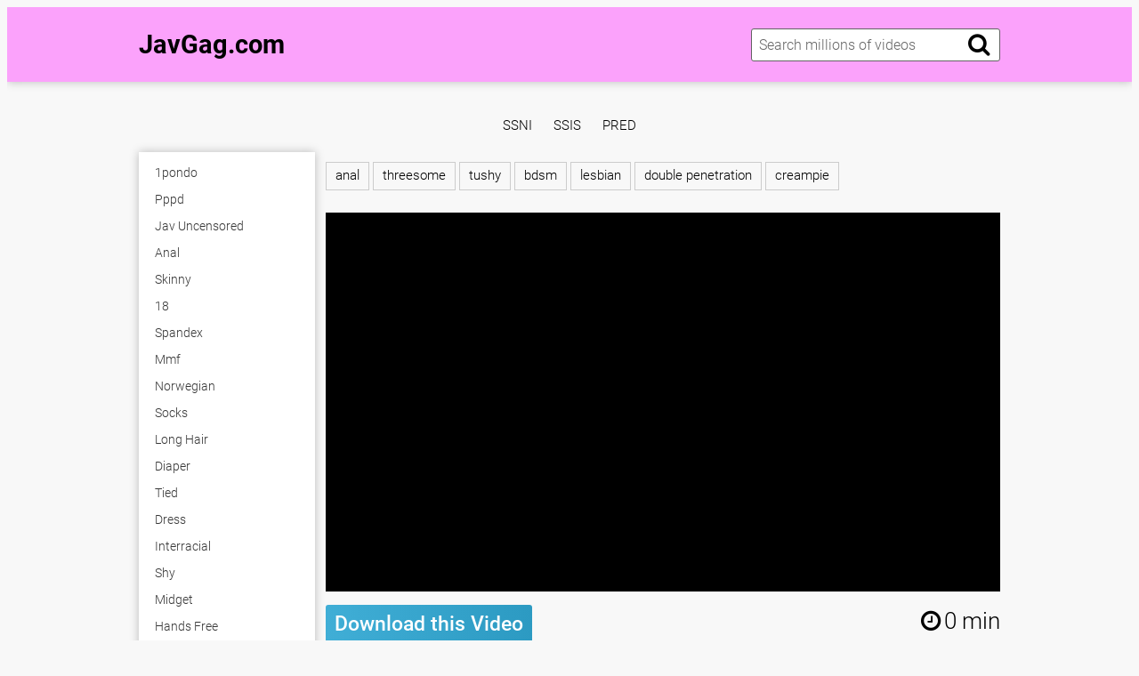

--- FILE ---
content_type: text/html; charset=UTF-8
request_url: https://javgag.com/videos/kawd-756-high-school-girls-not-on-the-menu-let-039s-have-fun-with-men-today-too-yura-sakura-idddL/
body_size: 15860
content:
<!DOCTYPE html>
<html xml:lang="en" lang="en">
<head>
<meta http-equiv="Content-Type" content="text/html; charset=utf-8">
<meta id="myViewport" name="viewport" content="width=device-width, initial-scale=1, user-scalable=no">
<link rel="shortcut icon" href="https://i.imgur.com/IE5c3Nu.png">
<meta property="og:site_name" content="JavGag.com" />
<meta name="twitter:domain" content="JavGag.com" />

<meta property="og:description" content=" watch video porn full hd" />
<meta name="description" content=" watch video porn full hd" />
<meta property="og:title" content="">
<meta property="og:url" content="https://javgag.com/videos/kawd-756-high-school-girls-not-on-the-menu-let-039s-have-fun-with-men-today-too-yura-sakura-idddL/" />
<meta property="og:video" content="https://javgag.com/videos/kawd-756-high-school-girls-not-on-the-menu-let-039s-have-fun-with-men-today-too-yura-sakura-idddL/.mp4" />
<meta property="og:video:secure_url" content="https://javgag.com/videos/kawd-756-high-school-girls-not-on-the-menu-let-039s-have-fun-with-men-today-too-yura-sakura-idddL/.mp4" />
<meta property="og:type" content="video.movie">
<meta property="og:video:type" content="text/html"/>
<meta property="og:video:width" content="1280">
<meta property="og:video:height" content="720">
<style>
header {
    background: rgba(255, 0, 255, 0.35) !important;
}
</style>
<title></title>
<script type="text/javascript" src="https://javgag.com/cdn/jquery-1.10.2.js"></script>
<script type="text/javascript" src="https://javgag.com/cdn/jquery-migrate-1.2.1.min.js"></script>
<link href="https://javgag.com/temp/34-b/styles.css" rel="stylesheet">
<link href="https://javgag.com/temp/34-b/videocss.css" rel="stylesheet">
<link href="https://javgag.com/temp/34-b/ads.css?ver=24" rel="stylesheet">
<link href="https://cdnjs.cloudflare.com/ajax/libs/font-awesome/4.7.0/css/font-awesome.css" rel="stylesheet" type="text/css" />
</head>
<body>
<div class="page-preloader">
	<div class="cssload-container">
		<div class="cssload-whirlpool"></div>
	</div>
</div>
<div class="page-wrapper">
	<header>
	<div class="container">
		<div class="header__wrapper">
			<div class="header__user-line">
				<div class="header__tc-menu-open">
					<button class="__clear-btn">
					<i class="fa fa-bars fonticon" aria-hidden="true"></i>
					</button>
				</div>
				
				<div class="header__logo"><a href="/">JavGag.com</a></div>
				<div class="header__nav">
                
                <nav>
					<ul class="list">
	
    									<li><a href="/tag/1pondo"><span>1pondo</span></a></li>
																		<li><a href="/tag/pppd"><span>pppd</span></a></li>
																		<li><a href="/tag/jav-uncensored"><span>jav uncensored</span></a></li>
																		<li><a href="/tag/anal"><span>anal</span></a></li>
																		<li><a href="/tag/contest"><span>contest</span></a></li>
																		<li><a href="/tag/hospital"><span>hospital</span></a></li>
																		<li><a href="/tag/dress"><span>dress</span></a></li>
																		<li><a href="/tag/group"><span>group</span></a></li>
																		<li><a href="/tag/fetish"><span>fetish</span></a></li>
																		<li><a href="/tag/milk"><span>milk</span></a></li>
																		<li><a href="/tag/maid"><span>maid</span></a></li>
																		<li><a href="/tag/desi"><span>desi</span></a></li>
																		<li><a href="/tag/missionary"><span>missionary</span></a></li>
																		<li><a href="/tag/monster"><span>monster</span></a></li>
																		<li><a href="/tag/leather"><span>leather</span></a></li>
																		<li><a href="/tag/anal"><span>anal</span></a></li>
																		<li><a href="/tag/swiss"><span>swiss</span></a></li>
																		<li><a href="/tag/cheerleader"><span>cheerleader</span></a></li>
																		<li><a href="/tag/jeans"><span>jeans</span></a></li>
																		<li><a href="/tag/dogging"><span>dogging</span></a></li>
																		<li><a href="/tag/gyno"><span>gyno</span></a></li>
																		<li><a href="/tag/thong"><span>thong</span></a></li>
																		<li><a href="/tag/malaysian"><span>malaysian</span></a></li>
																		<li><a href="/tag/18"><span>18</span></a></li>
														</ul>
					</nav>
					<div class="header__tc-close">
						<button class="__clear-btn">
							<i class="fa fa-window-close-o fonticon" aria-hidden="true"></i>
						</button>
					</div>
				</div>
			</div>
						
			<div class="header__action-line">
				<div class="header__search">
					<div class="header__search-tc-toggle">
						<button class="__clear-btn">
							<i class="fa fa-window-close-o fonticon" aria-hidden="true"></i>
						</button>
					</div>
					
					<div class="form-group">
						<div class="input-group input-group_srch">
							<input type="text" placeholder="Search millions of videos" id="search-query" required />
						</div>
						<div class="button-group">
							<button id="search-submit" type="button" class="__clear-btn">
								<i class="fa fa-search fonticon"></i>
							</button>
						</div>
						
					</div>
					
				</div>
				<div class="header__tc-search-toggle">
					<button class="__clear-btn">
						<i class="fa fa-search fonticon"></i>
					</button>
				</div>
				
			</div>
		</div>
	</div>
    
	</header>
	
		<div class="section-main">
		<div class="container">
         <div class="headkey">
 <a href="/tag/ssni">
ssni</a>
<a href="/tag/ssis">
ssis</a>
<a href="/tag/pred">
pred</a>
 </div>
			<div class="main__wrapper">
				<div class="main__aside">
					<div class="main__filters">
						
						<div class="main__filters-items">
							<div class="main__filters-item">
								
								<div class="main__filters-item-list">
									<ul class="list">
                                    									<li><a href="/tag/1pondo"><span>1pondo</span></a></li>
																		<li><a href="/tag/pppd"><span>pppd</span></a></li>
																		<li><a href="/tag/jav-uncensored"><span>jav uncensored</span></a></li>
																		<li><a href="/tag/anal"><span>anal</span></a></li>
																		<li><a href="/tag/skinny"><span>skinny</span></a></li>
																		<li><a href="/tag/18"><span>18</span></a></li>
																		<li><a href="/tag/spandex"><span>spandex</span></a></li>
																		<li><a href="/tag/mmf"><span>mmf</span></a></li>
																		<li><a href="/tag/norwegian"><span>norwegian</span></a></li>
																		<li><a href="/tag/socks"><span>socks</span></a></li>
																		<li><a href="/tag/long-hair"><span>long hair</span></a></li>
																		<li><a href="/tag/diaper"><span>diaper</span></a></li>
																		<li><a href="/tag/tied"><span>tied</span></a></li>
																		<li><a href="/tag/dress"><span>dress</span></a></li>
																		<li><a href="/tag/interracial"><span>interracial</span></a></li>
																		<li><a href="/tag/shy"><span>shy</span></a></li>
																		<li><a href="/tag/midget"><span>midget</span></a></li>
																		<li><a href="/tag/hands-free"><span>hands free</span></a></li>
																		<li><a href="/tag/lipstick"><span>lipstick</span></a></li>
																		<li><a href="/tag/shoes"><span>shoes</span></a></li>
																		<li><a href="/tag/story"><span>story</span></a></li>
																		<li><a href="/tag/screaming"><span>screaming</span></a></li>
																		<li><a href="/tag/mask"><span>mask</span></a></li>
																		<li><a href="/tag/glasses"><span>glasses</span></a></li>
																		<li><a href="/tag/handjob"><span>handjob</span></a></li>
																		<li><a href="/tag/nipples"><span>nipples</span></a></li>
																		<li><a href="/tag/hairy"><span>hairy</span></a></li>
																		<li><a href="/tag/deepthroat"><span>deepthroat</span></a></li>
																		<li><a href="/tag/grandpa"><span>grandpa</span></a></li>
																		<li><a href="/tag/delivery"><span>delivery</span></a></li>
																		<li><a href="/tag/old-and-young"><span>old and young</span></a></li>
																		<li><a href="/tag/milf"><span>milf</span></a></li>
																		<li><a href="/tag/quickie"><span>quickie</span></a></li>
																		<li><a href="/tag/food"><span>food</span></a></li>
																		<li><a href="/tag/drunk"><span>drunk</span></a></li>
																		<li><a href="/tag/perfect-body"><span>perfect body</span></a></li>
																		<li><a href="/tag/shemale-fucks-guy"><span>shemale fucks guy</span></a></li>
																		<li><a href="/tag/mature-anal"><span>mature anal</span></a></li>
																		<li><a href="/tag/feet"><span>feet</span></a></li>
																		<li><a href="/tag/riding"><span>riding</span></a></li>
																		<li><a href="/tag/surprise"><span>surprise</span></a></li>
																		<li><a href="/tag/pegging"><span>pegging</span></a></li>
																		<li><a href="/tag/downblouse"><span>downblouse</span></a></li>
																		<li><a href="/tag/fat"><span>fat</span></a></li>
																		<li><a href="/tag/groped"><span>groped</span></a></li>
																		<li><a href="/tag/sybian"><span>sybian</span></a></li>
																		<li><a href="/tag/spit"><span>spit</span></a></li>
																		<li><a href="/tag/parody"><span>parody</span></a></li>
																		<li><a href="/tag/joi"><span>joi</span></a></li>
																		<li><a href="/tag/anal"><span>anal</span></a></li>
																		<li><a href="/tag/muscle"><span>muscle</span></a></li>
																		<li><a href="/tag/cum-on-pussy"><span>cum on pussy</span></a></li>
																		<li><a href="/tag/swimsuit"><span>swimsuit</span></a></li>
																		<li><a href="/tag/farm"><span>farm</span></a></li>
																		</ul>
								</div>
							</div>
						</div>
					</div>
					<br><br>
				</div>
				
				<div class="main__content">
         <div style=" text-align:center">
<div class="happy-footer-mobile"><script async type="application/javascript" src="https://a.magsrv.com/ad-provider.js"></script> 
 <ins class="eas6a97888e10" data-zoneid="3463327"></ins> 
 <script>(AdProvider = window.AdProvider || []).push({"serve": {}});</script></div></div>

			<div class="happy-leadboard">
			<script async type="application/javascript" src="https://a.magsrv.com/ad-provider.js"></script> 
 <ins class="eas6a97888e2" data-zoneid="4148010"></ins> 
 <script>(AdProvider = window.AdProvider || []).push({"serve": {}});</script>            </div>		
	    

					<div class="main__user-line">
						<div class="main__title section-title">
							<h1></h1>       
						</div>
												
					</div>
                     		<div class="main__content">
<div>
<ul style="padding:0" class="taglistmv">
													<a href="/tag/anal" title="anal">anal</a>
                                                    													<a href="/tag/threesome" title="threesome">threesome</a>
                                                    													<a href="/tag/tushy" title="tushy">tushy</a>
                                                    													<a href="/tag/bdsm" title="bdsm">bdsm</a>
                                                    													<a href="/tag/lesbian" title="lesbian">lesbian</a>
                                                    													<a href="/tag/double-penetration" title="double penetration">double penetration</a>
                                                    													<a href="/tag/creampie" title="creampie">creampie</a>
                                                     
</ul>
</div>
<br/>
<div class="vid-box">
  <div class="vid-box-inner">
    <div class="player-wrapper-box">
      <div class="player-box">
        <div class="player-wrap" style="width: 100%; height: 0;">
					<div class="video" id="video">
                                                <div id="loadmovies"></div>
                                                                                
    </div>
 </div>
</div>
      
<script type="text/javascript">
$(document).ready(function(){
	$('#loadmovies').html('<div class="loading"><div class="cssload-container"><div class="cssload-whirlpool"></div></div><span>Loading...</span></div>');
    $.post("https://javgag.com/hash-javgag",  {"mix":"moviesiframe2",num:'[base64]'}, function(result){
	$('#loadmovies').html(result);
});			 
});
</script>

<script>
$("#refreshrandom").live("click",function(){
	var bla = $('#pagenext').val();
	$.post("https://javgag.com/hash-javgag",  {"mix":"video-next","value":"threesome","page":bla}, function(result){
	var pna = parseInt(bla)+1;
	$('#pagenext').val(pna);
	if(result=="none") { $('#refreshrandom').remove(); }
	$('.main__ct-items').append(result);
});			 
});
</script>

      <div class="player-meta-box">
      <div style="float:right"><i class="fa fa-clock-o fonticon"></i> <span class="fonticon">0 min </span></div>
        <ul style="padding:0">
 
<script type="text/javascript">
$(document).ready(function(){
	$("#downcreate").one('click',function(){
		var timeleftlink = 11;
var lintimer = setInterval(function(){
  if(timeleftlink <= 0){
    clearInterval(lintimer);
		$.post("https://javgag.com/hash-javgag",  {"mix":"downvideo",num:'[base64]',"op":"down","url":"ODM="}, function(result){																																																				
	$('.butdown').html(result);	});
  } else {
    document.getElementById("crenow").innerHTML = "(" + timeleftlink+")";
  }
  timeleftlink -= 1;
}, 1000);
	
  });
});
</script>
              <span class="butdown"><b id="downcreate">Download this Video <i id="crenow"></i></b></span>
                                    </ul>
        <div class="clear"></div>
        
      </div>
    </div>
    <div class="ads-block">
    
    			<div class="happy-leadboard">
			<script async type="application/javascript" src="https://a.magsrv.com/ad-provider.js"></script> 
 <ins class="eas6a97888e10" data-zoneid="3463321"></ins> 
 <script>(AdProvider = window.AdProvider || []).push({"serve": {}});</script>            </div>		
	 
    
        <div><script async type="application/javascript" src="https://a.magsrv.com/ad-provider.js"></script> 
 <ins class="eas6a97888e2" data-zoneid="4148002"></ins> 
 <script>(AdProvider = window.AdProvider || []).push({"serve": {}});</script></div>    </div>
  </div>
</div>

<h2>Related Porn Videos</h2>

<div class="main__ct-items">
<div class="main__ct-item">
	<a href="/videos/xvLQQMjQ0NLKK5Z7Dq7dyLR" class="video-unit">
		<div class="video-unit__pic objectfit">
			<img src="https://i.mycdn.me/getVideoPreview?id=2401274235637&idx=2&type=39&tkn=bQutck3Ig21o6RWuwYxd5CM25z0&fn=vid_x" alt="Himitsu no Kichi Akatsuki 2 Big Tits Threesome Group Сreampie Cunnilingus Swimsuit Blowjob Paizuri Facesittin Hentai Porn хентай" class="thumb" />
			<div class="video-unit__label">720p</div>		</div>
		<div class="video-unit__caption">Himitsu no Kichi Akatsuki 2 Big Tits Threesome Group Сreampie Cunnilingus Swimsuit Blowjob Paizuri Facesittin Hentai Porn хентай</div>
		<div class="video-unit__statistic">
			<div class="video-unit__st-item">
				<i class="fa fa-clock-o" aria-hidden="true"></i> &nbsp; 20:06			</div>
			<div class="video-unit__st-item">
				<span>stepmom</span>
			</div>
			
		</div>
	</a>
</div>
<div class="main__ct-item">
	<a href="/videos/xa4RAngg8aLRv6eqEDPe361" class="video-unit">
		<div class="video-unit__pic objectfit">
			<img src="https://i.mycdn.me/getVideoPreview?id=6943717264014&idx=2&type=39&tkn=JwZ0M7shPAd5iJ8_woleiDwMCFY&fn=vid_x" alt="МЖМ с мужем - Зрелка- Your wife wanted to have a threesome one day" class="thumb" />
			<div class="video-unit__label">720p</div>		</div>
		<div class="video-unit__caption">МЖМ с мужем - Зрелка- Your wife wanted to have a threesome one day</div>
		<div class="video-unit__statistic">
			<div class="video-unit__st-item">
				<i class="fa fa-clock-o" aria-hidden="true"></i> &nbsp; 23:52			</div>
			<div class="video-unit__st-item">
				<span>portuguese</span>
			</div>
			
		</div>
	</a>
</div>
<div class="main__ct-item">
	<a href="/videos/x26bnP7JPZ6bJLJMDvpbE5Q" class="video-unit">
		<div class="video-unit__pic objectfit">
			<img src="https://sun6-20.userapi.com/wR7yOitqLbz3HauuIXbJ6SvTWA3uoZdfPAFZRw/NJ1HNBnTI_k.jpg" alt="Alyx Star - Stuffing My Stepsisters Pinata [2022, Teen, Threesome, Creampie, Big Tits, Blowjob, Hardcore, All Sex, 1080p HD]" class="thumb" />
			<div class="video-unit__label">1080p</div>		</div>
		<div class="video-unit__caption">Alyx Star - Stuffing My Stepsisters Pinata [2022, Teen, Threesome, Creampie, Big Tits, Blowjob, Hardcore, All Sex, 1080p HD]</div>
		<div class="video-unit__statistic">
			<div class="video-unit__st-item">
				<i class="fa fa-clock-o" aria-hidden="true"></i> &nbsp; 22:19			</div>
			<div class="video-unit__st-item">
				<span>japanese</span>
			</div>
			
		</div>
	</a>
</div>
<div class="main__ct-item">
	<a href="/videos/xR6rdrWA9gLG85OkVokdq5v" class="video-unit">
		<div class="video-unit__pic objectfit">
			<img src="https://sun9-40.userapi.com/c856028/v856028665/ee551/twvg1JkMBiI.jpg" alt="Stella May Girl Gets Pussy Used By Two Cocks In A Threesome DP Double Penetration Sexwife Cuckold Сексвайф Куколд МЖМ двойное" class="thumb" />
			<div class="video-unit__label">1080p</div>		</div>
		<div class="video-unit__caption">Stella May Girl Gets Pussy Used By Two Cocks In A Threesome DP Double Penetration Sexwife Cuckold Сексвайф Куколд МЖМ двойное</div>
		<div class="video-unit__statistic">
			<div class="video-unit__st-item">
				<i class="fa fa-clock-o" aria-hidden="true"></i> &nbsp; 33:37			</div>
			<div class="video-unit__st-item">
				<span>celebrity</span>
			</div>
			
		</div>
	</a>
</div>
<div class="main__ct-item">
	<a href="/videos/xDLjN1vrGYLWJ6JMDvMZE4Q" class="video-unit">
		<div class="video-unit__pic objectfit">
			<img src="https://i.mycdn.me/getVideoPreview?id=8466092132908&idx=2&type=39&tkn=vtLbRcm8iNlK-_jRz_mAdhreYJQ&fn=vid_x" alt="Anal milf . milf porno . Donna Bell . all sex . threesome . czech porn ." class="thumb" />
			<div class="video-unit__label">1080p</div>		</div>
		<div class="video-unit__caption">Anal milf . milf porno . Donna Bell . all sex . threesome . czech porn .</div>
		<div class="video-unit__statistic">
			<div class="video-unit__st-item">
				<i class="fa fa-clock-o" aria-hidden="true"></i> &nbsp; 38:33			</div>
			<div class="video-unit__st-item">
				<span>greek</span>
			</div>
			
		</div>
	</a>
</div>
<div class="main__ct-item">
	<a href="/videos/xa4RAqq0g3LRK431gD1og5r" class="video-unit">
		<div class="video-unit__pic objectfit">
			<img src="https://sun9-71.userapi.com/c841028/v841028475/21561/j7f8CAFOM8s.jpg" alt="Arwen Gold, Cassie Fire [HD 1080, all sex, TEEN, russian, casting, threesome, blowjob, new porn 2017]" class="thumb" />
			<div class="video-unit__label">1080p</div>		</div>
		<div class="video-unit__caption">Arwen Gold, Cassie Fire [HD 1080, all sex, TEEN, russian, casting, threesome, blowjob, new porn 2017]</div>
		<div class="video-unit__statistic">
			<div class="video-unit__st-item">
				<i class="fa fa-clock-o" aria-hidden="true"></i> &nbsp; 49:57			</div>
			<div class="video-unit__st-item">
				<span>greek</span>
			</div>
			
		</div>
	</a>
</div>
<div class="main__ct-item">
	<a href="/videos/xvLm03QZ0852DLjrnZKPoLW" class="video-unit">
		<div class="video-unit__pic objectfit">
			<img src="https://i.mycdn.me/getVideoPreview?id=1219547302640&idx=12&type=39&tkn=U7qcJKt5am-XPkElGOQZEyCKd00&fn=vid_x" alt="Kate RichEnjoys DP Threesome For Her Cuckold Husband (Anal, DP, Blowjob, Brunette, Cuckold, Hardcore, Wife) [1080]" class="thumb" />
			<div class="video-unit__label">1080p</div>		</div>
		<div class="video-unit__caption">Kate RichEnjoys DP Threesome For Her Cuckold Husband (Anal, DP, Blowjob, Brunette, Cuckold, Hardcore, Wife) [1080]</div>
		<div class="video-unit__statistic">
			<div class="video-unit__st-item">
				<i class="fa fa-clock-o" aria-hidden="true"></i> &nbsp; 37:38			</div>
			<div class="video-unit__st-item">
				<span>dress</span>
			</div>
			
		</div>
	</a>
</div>
<div class="main__ct-item">
	<a href="/videos/xqz4BmpZVdLR147WMDWO04k" class="video-unit">
		<div class="video-unit__pic objectfit">
			<img src="https://sun9-38.userapi.com/c840635/v840635776/4ba61/IjymBmILhnw.jpg" alt="Aspen Romanoff (Double Nut Shot Is The Best Gift Ever / bbe16244)[2018,Threesome, Busty, Cum Shot, Shaved, Vaginal, White,1080p]" class="thumb" />
			<div class="video-unit__label">1080p</div>		</div>
		<div class="video-unit__caption">Aspen Romanoff (Double Nut Shot Is The Best Gift Ever / bbe16244)[2018,Threesome, Busty, Cum Shot, Shaved, Vaginal, White,1080p]</div>
		<div class="video-unit__statistic">
			<div class="video-unit__st-item">
				<i class="fa fa-clock-o" aria-hidden="true"></i> &nbsp; 32:37			</div>
			<div class="video-unit__st-item">
				<span>italian</span>
			</div>
			
		</div>
	</a>
</div>
<div class="main__ct-item">
	<a href="/videos/xjLEmbG7peLGQ5MBDnBOjL9" class="video-unit">
		<div class="video-unit__pic objectfit">
			<img src="https://sun9-47.userapi.com/c855524/v855524305/8fd17/boLzY5r7TeA.jpg" alt="Holly Hendrix, Sally Squirt - Couple’s Massage Seduction [1080p, 60FPS, Porn, Oiled, Sex, Threesome, Deepthroat] - Lubed" class="thumb" />
			<div class="video-unit__label">1080p</div>		</div>
		<div class="video-unit__caption">Holly Hendrix, Sally Squirt - Couple’s Massage Seduction [1080p, 60FPS, Porn, Oiled, Sex, Threesome, Deepthroat] - Lubed</div>
		<div class="video-unit__statistic">
			<div class="video-unit__st-item">
				<i class="fa fa-clock-o" aria-hidden="true"></i> &nbsp; 38:02			</div>
			<div class="video-unit__st-item">
				<span>street</span>
			</div>
			
		</div>
	</a>
</div>
<div class="main__ct-item">
	<a href="/videos/xv6eykWMnw61v6QmDPzJp6K" class="video-unit">
		<div class="video-unit__pic objectfit">
			<img src="https://sun9-37.userapi.com/RAWEtr1kMsWYFWYsvUX8AqjgmBSP_0j8CJspNQ/RyHWdX3H00U.jpg" alt="Выебал сестёр [18+] (Family Therapy) Teen, Threesome, Lesbian, CumShot, Facial, BlowJob, HandJob, Big Tits, Инцест, Домашнее" class="thumb" />
			<div class="video-unit__label">1080p</div>		</div>
		<div class="video-unit__caption">Выебал сестёр [18+] (Family Therapy) Teen, Threesome, Lesbian, CumShot, Facial, BlowJob, HandJob, Big Tits, Инцест, Домашнее</div>
		<div class="video-unit__statistic">
			<div class="video-unit__st-item">
				<i class="fa fa-clock-o" aria-hidden="true"></i> &nbsp; 31:58			</div>
			<div class="video-unit__st-item">
				<span>anal</span>
			</div>
			
		</div>
	</a>
</div>
<div class="main__ct-item">
	<a href="/videos/x95odWnOEEL1v6mM1ZM1K62" class="video-unit">
		<div class="video-unit__pic objectfit">
			<img src="https://sun9-64.userapi.com/D4C5vIdFOL8f7slMWJUrsd8gxlPmRQKguRhc6Q/RpD0Aa3M-xU.jpg" alt="Mia Evans and Nilla Black [All Sex, Hardcore, Blowjob, Anal, Threesome, Artporn]" class="thumb" />
			<div class="video-unit__label">720p</div>		</div>
		<div class="video-unit__caption">Mia Evans and Nilla Black [All Sex, Hardcore, Blowjob, Anal, Threesome, Artporn]</div>
		<div class="video-unit__statistic">
			<div class="video-unit__st-item">
				<i class="fa fa-clock-o" aria-hidden="true"></i> &nbsp; 50:10			</div>
			<div class="video-unit__st-item">
				<span>indonesian</span>
			</div>
			
		</div>
	</a>
</div>
<div class="main__ct-item">
	<a href="/videos/xJLJkq2Ep24QjLEvMAv1q4G" class="video-unit">
		<div class="video-unit__pic objectfit">
			<img src="https://i.mycdn.me/getVideoPreview?id=2034853677796&idx=7&type=39&tkn=dOg_71SZBKT5xNF1m33Tw2cLlbc&fn=vid_x" alt="Lauren Pixie tits ass sex teen milf mom webcam threesome Creampie brazzers nicole aniston OnlyFans teen big dick hardcore" class="thumb" />
			<div class="video-unit__label">720p</div>		</div>
		<div class="video-unit__caption">Lauren Pixie tits ass sex teen milf mom webcam threesome Creampie brazzers nicole aniston OnlyFans teen big dick hardcore</div>
		<div class="video-unit__statistic">
			<div class="video-unit__st-item">
				<i class="fa fa-clock-o" aria-hidden="true"></i> &nbsp; 37:58			</div>
			<div class="video-unit__st-item">
				<span>behind the scenes</span>
			</div>
			
		</div>
	</a>
</div>
<div class="main__ct-item">
	<a href="/videos/xzL0wkakrY5OZLNwDdwKz4w" class="video-unit">
		<div class="video-unit__pic objectfit">
			<img src="https://i.mycdn.me/getVideoPreview?id=6915429501441&idx=0&type=39&tkn=rqs33BcEoTfL254YwOPX_6-RyEQ&fn=vid_x" alt="Anni Star, CJ Miles Threesome [ALL SEX, FFM, POV, BLOWJOB DEEPTHROAT, CUNNILINGUS, BIG FAKE TITS, COWGIRL, DOGGYSTYLE, CUMSHOT]" class="thumb" />
			<div class="video-unit__label">720p</div>		</div>
		<div class="video-unit__caption">Anni Star, CJ Miles Threesome [ALL SEX, FFM, POV, BLOWJOB DEEPTHROAT, CUNNILINGUS, BIG FAKE TITS, COWGIRL, DOGGYSTYLE, CUMSHOT]</div>
		<div class="video-unit__statistic">
			<div class="video-unit__st-item">
				<i class="fa fa-clock-o" aria-hidden="true"></i> &nbsp; 32:05			</div>
			<div class="video-unit__st-item">
				<span>shoejob</span>
			</div>
			
		</div>
	</a>
</div>
<div class="main__ct-item">
	<a href="/videos/x26bnP7JPZ6bn6KvDrAbY4d" class="video-unit">
		<div class="video-unit__pic objectfit">
			<img src="https://sun9-32.userapi.com/a0ucahsgmML8UK7COE4DFSCTexdu-7H4L5n7pQ/OzgnPuy-ISQ.jpg" alt="Avery Cristy & Alexis Tae - Some Boys Club [2022, Teen, Threesome, Interracial, Blowjob, Hardcore, All Sex, 1080p HD]" class="thumb" />
			<div class="video-unit__label">720p</div>		</div>
		<div class="video-unit__caption">Avery Cristy & Alexis Tae - Some Boys Club [2022, Teen, Threesome, Interracial, Blowjob, Hardcore, All Sex, 1080p HD]</div>
		<div class="video-unit__statistic">
			<div class="video-unit__st-item">
				<i class="fa fa-clock-o" aria-hidden="true"></i> &nbsp; 58:09			</div>
			<div class="video-unit__st-item">
				<span>orgasm.compilation</span>
			</div>
			
		</div>
	</a>
</div>
<div class="main__ct-item">
	<a href="/videos/xR6rdrWA9gLG85OkVokdq5v" class="video-unit">
		<div class="video-unit__pic objectfit">
			<img src="https://sun9-40.userapi.com/c856028/v856028665/ee551/twvg1JkMBiI.jpg" alt="Stella May Girl Gets Pussy Used By Two Cocks In A Threesome DP Double Penetration Sexwife Cuckold Сексвайф Куколд МЖМ двойное" class="thumb" />
			<div class="video-unit__label">1080p</div>		</div>
		<div class="video-unit__caption">Stella May Girl Gets Pussy Used By Two Cocks In A Threesome DP Double Penetration Sexwife Cuckold Сексвайф Куколд МЖМ двойное</div>
		<div class="video-unit__statistic">
			<div class="video-unit__st-item">
				<i class="fa fa-clock-o" aria-hidden="true"></i> &nbsp; 33:37			</div>
			<div class="video-unit__st-item">
				<span>fitness</span>
			</div>
			
		</div>
	</a>
</div>
<div class="main__ct-item">
	<a href="/videos/xqz4BmpZVdLRa4RVDgVqZ4R" class="video-unit">
		<div class="video-unit__pic objectfit">
			<img src="https://sun9-65.userapi.com/c626617/v626617697/10052/SibxsQCQN1o.jpg" alt="Stella Cox and Mea Melone (Anal Workout Instructions - Threesome With Two Athletic Babes _ 24-05-16)[2016,Porno,Анальное Порно]" class="thumb" />
			<div class="video-unit__label">720p</div>		</div>
		<div class="video-unit__caption">Stella Cox and Mea Melone (Anal Workout Instructions - Threesome With Two Athletic Babes _ 24-05-16)[2016,Porno,Анальное Порно]</div>
		<div class="video-unit__statistic">
			<div class="video-unit__st-item">
				<i class="fa fa-clock-o" aria-hidden="true"></i> &nbsp; 42:55			</div>
			<div class="video-unit__st-item">
				<span>gangbang</span>
			</div>
			
		</div>
	</a>
</div>
<div class="main__ct-item">
	<a href="/videos/x15vmQk97J6ojLEvMAvr84G" class="video-unit">
		<div class="video-unit__pic objectfit">
			<img src="https://i.mycdn.me/getVideoPreview?id=1482661235383&idx=7&type=39&tkn=RcCfX3l0RBGmMmkWAXyERmSPl1w&fn=vid_x" alt="Erotic massage leads to cum-swapping threesome" class="thumb" />
			<div class="video-unit__label">720p</div>		</div>
		<div class="video-unit__caption">Erotic massage leads to cum-swapping threesome</div>
		<div class="video-unit__statistic">
			<div class="video-unit__st-item">
				<i class="fa fa-clock-o" aria-hidden="true"></i> &nbsp; 15:57			</div>
			<div class="video-unit__st-item">
				<span>clothed</span>
			</div>
			
		</div>
	</a>
</div>
<div class="main__ct-item">
	<a href="/videos/xDLjN1vrGYLWJ6JMDvMZE4Q" class="video-unit">
		<div class="video-unit__pic objectfit">
			<img src="https://i.mycdn.me/getVideoPreview?id=8466092132908&idx=2&type=39&tkn=vtLbRcm8iNlK-_jRz_mAdhreYJQ&fn=vid_x" alt="Anal milf . milf porno . Donna Bell . all sex . threesome . czech porn ." class="thumb" />
			<div class="video-unit__label">1080p</div>		</div>
		<div class="video-unit__caption">Anal milf . milf porno . Donna Bell . all sex . threesome . czech porn .</div>
		<div class="video-unit__statistic">
			<div class="video-unit__st-item">
				<i class="fa fa-clock-o" aria-hidden="true"></i> &nbsp; 38:33			</div>
			<div class="video-unit__st-item">
				<span>facial</span>
			</div>
			
		</div>
	</a>
</div>
<div class="main__ct-item">
	<a href="/videos/xa5RA9qWZY6RP5W9py9Yl4z" class="video-unit">
		<div class="video-unit__pic objectfit">
			<img src="https://i.mycdn.me/getVideoPreview?id=1893374298660&idx=6&type=39&tkn=wghT8GnMekE-arO0jg-9NEablv8&fn=vid_x" alt="Karmen Karma, Suttin Suicide, MelRose - Lesbian Threesome show on couch snapchat premium porn videos" class="thumb" />
			<div class="video-unit__label">1280p</div>		</div>
		<div class="video-unit__caption">Karmen Karma, Suttin Suicide, MelRose - Lesbian Threesome show on couch snapchat premium porn videos</div>
		<div class="video-unit__statistic">
			<div class="video-unit__st-item">
				<i class="fa fa-clock-o" aria-hidden="true"></i> &nbsp; 20:51			</div>
			<div class="video-unit__st-item">
				<span>fitness</span>
			</div>
			
		</div>
	</a>
</div>
<div class="main__ct-item">
	<a href="/videos/xO5GDmPN0lL9jLEvMAvaK4G" class="video-unit">
		<div class="video-unit__pic objectfit">
			<img src="https://i.mycdn.me/getVideoPreview?id=1582876658341&idx=4&type=39&tkn=mQuNdDcuWbVewg0HFrRhXzUUJsA&fn=vid_x" alt="Awesome Threesome Uncut EightShots watchozone.mkv" class="thumb" />
			<div class="video-unit__label">720p</div>		</div>
		<div class="video-unit__caption">Awesome Threesome Uncut EightShots watchozone.mkv</div>
		<div class="video-unit__statistic">
			<div class="video-unit__st-item">
				<i class="fa fa-clock-o" aria-hidden="true"></i> &nbsp; 22:00			</div>
			<div class="video-unit__st-item">
				<span>strapon</span>
			</div>
			
		</div>
	</a>
</div>
<div class="main__ct-item">
	<a href="/videos/xv5zgOn0nqL2q6Y9DZKnQ6O" class="video-unit">
		<div class="video-unit__pic objectfit">
			<img src="https://i.mycdn.me/getVideoPreview?id=1771985898128&idx=6&type=39&tkn=hvVjC4N2s6yc3HxVm1sT4WQ1r50&fn=vid_x" alt="Loree Sexlove [Ass for Her Two Best Students] Anal, DP, All Sex, Chubby, Blowjob, BBW, Milf, Creampie, Threesome, FMM, PAWG" class="thumb" />
			<div class="video-unit__label">1080p</div>		</div>
		<div class="video-unit__caption">Loree Sexlove [Ass for Her Two Best Students] Anal, DP, All Sex, Chubby, Blowjob, BBW, Milf, Creampie, Threesome, FMM, PAWG</div>
		<div class="video-unit__statistic">
			<div class="video-unit__st-item">
				<i class="fa fa-clock-o" aria-hidden="true"></i> &nbsp; 38:39			</div>
			<div class="video-unit__st-item">
				<span>japanese lesbian</span>
			</div>
			
		</div>
	</a>
</div>
<div class="main__ct-item">
	<a href="/videos/xJLJkq2Ep24Q15voqKod1Lo" class="video-unit">
		<div class="video-unit__pic objectfit">
			<img src="https://i.mycdn.me/getVideoPreview?id=1594855066320&idx=3&type=39&tkn=ZNR54XWLuO5rn_0pYd-WqTniPp0&fn=vid_x" alt="Nicole Aniston Milf sex mommy big ass tits ass sex teen milf mom webcam threesome Creampie brazzers nicole aniston OnlyFans" class="thumb" />
			<div class="video-unit__label">720p</div>		</div>
		<div class="video-unit__caption">Nicole Aniston Milf sex mommy big ass tits ass sex teen milf mom webcam threesome Creampie brazzers nicole aniston OnlyFans</div>
		<div class="video-unit__statistic">
			<div class="video-unit__st-item">
				<i class="fa fa-clock-o" aria-hidden="true"></i> &nbsp; 42:43			</div>
			<div class="video-unit__st-item">
				<span>italian</span>
			</div>
			
		</div>
	</a>
</div>
<div class="main__ct-item">
	<a href="/videos/xJLJkq2Ep24Qm4wB071bpLb" class="video-unit">
		<div class="video-unit__pic objectfit">
			<img src="https://sun9-16.userapi.com/vBDaRKdOFdrB29uSBbJ_BoR2yvR37j3XaOIUHA/5FONzwBgeis.jpg" alt="JULIA ANN All sex MILF,Blowjob,Big Tits,All sex,New Porn sex mommy big ass tits ass sex teen milf mom webcam threesome Creampie" class="thumb" />
			<div class="video-unit__label">720p</div>		</div>
		<div class="video-unit__caption">JULIA ANN All sex MILF,Blowjob,Big Tits,All sex,New Porn sex mommy big ass tits ass sex teen milf mom webcam threesome Creampie</div>
		<div class="video-unit__statistic">
			<div class="video-unit__st-item">
				<i class="fa fa-clock-o" aria-hidden="true"></i> &nbsp; 30:12			</div>
			<div class="video-unit__st-item">
				<span>thai</span>
			</div>
			
		</div>
	</a>
</div>
<div class="main__ct-item">
	<a href="/videos/xJLJkq2Ep24Qa4RVDgVdw4R" class="video-unit">
		<div class="video-unit__pic objectfit">
			<img src="https://i.mycdn.me/getVideoPreview?id=1589710359293&idx=15&type=39&tkn=JrOUXapcZBjhaqsQHG--wm2Wrkw&fn=vid_x" alt="Lola Taylor tits ass sex teen milf mom webcam threesome Creampie brazzers nicole aniston OnlyFans teen big dick hardcore" class="thumb" />
			<div class="video-unit__label">1080p</div>		</div>
		<div class="video-unit__caption">Lola Taylor tits ass sex teen milf mom webcam threesome Creampie brazzers nicole aniston OnlyFans teen big dick hardcore</div>
		<div class="video-unit__statistic">
			<div class="video-unit__st-item">
				<i class="fa fa-clock-o" aria-hidden="true"></i> &nbsp; 43:15			</div>
			<div class="video-unit__st-item">
				<span>caught</span>
			</div>
			
		</div>
	</a>
</div>
<div class="main__ct-item">
	<a href="/videos/xpJ62Z38zE69vLm0W88gP52" class="video-unit">
		<div class="video-unit__pic objectfit">
			<img src="https://i.mycdn.me/getVideoPreview?id=6958355581601&idx=7&type=39&tkn=uLQn-6pxA1LjgWGx0vf24zSHgSc&fn=vid_x" alt="[BurningAngel] Nikki Hearts, Brandy Aniston - Strip Club Threesome (2014)" class="thumb" />
			<div class="video-unit__label">720p</div>		</div>
		<div class="video-unit__caption">[BurningAngel] Nikki Hearts, Brandy Aniston - Strip Club Threesome (2014)</div>
		<div class="video-unit__statistic">
			<div class="video-unit__st-item">
				<i class="fa fa-clock-o" aria-hidden="true"></i> &nbsp; 31:15			</div>
			<div class="video-unit__st-item">
				<span>egyptian</span>
			</div>
			
		</div>
	</a>
</div>
<div class="main__ct-item">
	<a href="/videos/xK4ZKDn1KG6RnLKvDrvAW5d" class="video-unit">
		<div class="video-unit__pic objectfit">
			<img src="https://sun9-36.userapi.com/izxMKUMeHA1mxm0_eqgua9MbXcvYeLycXNVaLg/4hbDY8yb6uI.jpg" alt="[RoccoSiffredi] Anya Krey - Anal, Threesome, Rimming, Hardcore, Pornstar, Petite, Natural Tits, Deepthroat, Foot, Blowjob" class="thumb" />
			<div class="video-unit__label">1080p</div>		</div>
		<div class="video-unit__caption">[RoccoSiffredi] Anya Krey - Anal, Threesome, Rimming, Hardcore, Pornstar, Petite, Natural Tits, Deepthroat, Foot, Blowjob</div>
		<div class="video-unit__statistic">
			<div class="video-unit__st-item">
				<i class="fa fa-clock-o" aria-hidden="true"></i> &nbsp; 01:01:40			</div>
			<div class="video-unit__st-item">
				<span>riding</span>
			</div>
			
		</div>
	</a>
</div>
<div class="main__ct-item">
	<a href="/videos/xO4q3j3y3Q59q6Y9DZKl16O" class="video-unit">
		<div class="video-unit__pic objectfit">
			<img src="https://sun9-45.userapi.com/c858416/v858416004/a6d8/poLZuij1B5s.jpg" alt="Aidra Fox, Taylor Whyte [1080p, Porn, Teen, Sex, Threesome, Lesbian, Blowjob, Creampie] - Passion-HD" class="thumb" />
			<div class="video-unit__label">1080p</div>		</div>
		<div class="video-unit__caption">Aidra Fox, Taylor Whyte [1080p, Porn, Teen, Sex, Threesome, Lesbian, Blowjob, Creampie] - Passion-HD</div>
		<div class="video-unit__statistic">
			<div class="video-unit__st-item">
				<i class="fa fa-clock-o" aria-hidden="true"></i> &nbsp; 29:05			</div>
			<div class="video-unit__st-item">
				<span>fake tits</span>
			</div>
			
		</div>
	</a>
</div>
<div class="main__ct-item">
	<a href="/videos/x2Lbn2gv0KLbMLnqPaqdJ5J" class="video-unit">
		<div class="video-unit__pic objectfit">
			<img src="https://sun9-25.userapi.com/nbR-zLPrctkVv2B1lumxTZNxeFYK2yaiEZ7WoQ/Z0uYGRAdr6s.jpg" alt="Девушка позвала подругу в гости nataliexxxfabio and annavarley threesome cumshot Bongacams,Chaturbate,приват,порно, анал, sex" class="thumb" />
			<div class="video-unit__label">1080p</div>		</div>
		<div class="video-unit__caption">Девушка позвала подругу в гости nataliexxxfabio and annavarley threesome cumshot Bongacams,Chaturbate,приват,порно, анал, sex</div>
		<div class="video-unit__statistic">
			<div class="video-unit__st-item">
				<i class="fa fa-clock-o" aria-hidden="true"></i> &nbsp; 01:41:03			</div>
			<div class="video-unit__st-item">
				<span>facesitting</span>
			</div>
			
		</div>
	</a>
</div>
<div class="main__ct-item">
	<a href="/videos/xvLeyk1kDGL1m4wB07zZwLb" class="video-unit">
		<div class="video-unit__pic objectfit">
			<img src="https://sun9-9.userapi.com/c853620/v853620089/2443e5/fhubLmF8M8M.jpg" alt="Японская Милфа [ Asian, Porn, Порно, Japanese, Threesome, Uncensored, Big tits, Rough, mfm, Hardcore, Cunnilingus, Creampie ]" class="thumb" />
			<div class="video-unit__label">1080p</div>		</div>
		<div class="video-unit__caption">Японская Милфа [ Asian, Porn, Порно, Japanese, Threesome, Uncensored, Big tits, Rough, mfm, Hardcore, Cunnilingus, Creampie ]</div>
		<div class="video-unit__statistic">
			<div class="video-unit__st-item">
				<i class="fa fa-clock-o" aria-hidden="true"></i> &nbsp; 01:04:04			</div>
			<div class="video-unit__st-item">
				<span>italian</span>
			</div>
			
		</div>
	</a>
</div>
<div class="main__ct-item">
	<a href="/videos/x15vmPA9QP6oZ6NwDdwqd5w" class="video-unit">
		<div class="video-unit__pic objectfit">
			<img src="https://i.mycdn.me/getVideoPreview?id=1318751177414&idx=13&type=39&tkn=nxOJVbGv23dS8gnSpfJxtoggwjk&fn=vid_x" alt="Nikotan jav Japanese asian Uniform tits ass sex teen milf mom webcam threesome Creampie brazzers OnlyFans teen big dick" class="thumb" />
			<div class="video-unit__label">720p</div>		</div>
		<div class="video-unit__caption">Nikotan jav Japanese asian Uniform tits ass sex teen milf mom webcam threesome Creampie brazzers OnlyFans teen big dick</div>
		<div class="video-unit__statistic">
			<div class="video-unit__st-item">
				<i class="fa fa-clock-o" aria-hidden="true"></i> &nbsp; 01:04:10			</div>
			<div class="video-unit__st-item">
				<span>handjob</span>
			</div>
			
		</div>
	</a>
</div>
<div class="main__ct-item">
	<a href="/videos/xO5GDpqw8nL98LP9D17BO4M" class="video-unit">
		<div class="video-unit__pic objectfit">
			<img src="https://sun9-42.userapi.com/c856128/v856128735/23ec36/UCnrM6kiifU.jpg" alt="Выебал сестрёнок и кончил внутрь Creaming step sisters pussy in hot threesome with teen (Bailey brooke , Lucie cline)" class="thumb" />
			<div class="video-unit__label">1080p</div>		</div>
		<div class="video-unit__caption">Выебал сестрёнок и кончил внутрь Creaming step sisters pussy in hot threesome with teen (Bailey brooke , Lucie cline)</div>
		<div class="video-unit__statistic">
			<div class="video-unit__st-item">
				<i class="fa fa-clock-o" aria-hidden="true"></i> &nbsp; 29:22			</div>
			<div class="video-unit__st-item">
				<span>compilation</span>
			</div>
			
		</div>
	</a>
</div>
<div class="main__ct-item">
	<a href="/videos/xMj6EYvggE6G85OkVo9Pl5v" class="video-unit">
		<div class="video-unit__pic objectfit">
			<img src="https://sun9-25.userapi.com/c850328/v850328693/1b9c8c/haK9i8dF82Y.jpg" alt="Lisa Ann Raven Hart Mulat Big Ass Big Tits Big Dick Mature Gonzo Milf Threesome Секс на природе Мамка тройничок шлюха" class="thumb" />
			<div class="video-unit__label">720p</div>		</div>
		<div class="video-unit__caption">Lisa Ann Raven Hart Mulat Big Ass Big Tits Big Dick Mature Gonzo Milf Threesome Секс на природе Мамка тройничок шлюха</div>
		<div class="video-unit__statistic">
			<div class="video-unit__st-item">
				<i class="fa fa-clock-o" aria-hidden="true"></i> &nbsp; 25:31			</div>
			<div class="video-unit__st-item">
				<span>crossdresser</span>
			</div>
			
		</div>
	</a>
</div>
<div class="main__ct-item">
	<a href="/videos/xJLJkq2Ep24Q14yO0AOaR5m" class="video-unit">
		<div class="video-unit__pic objectfit">
			<img src="https://i.mycdn.me/getVideoPreview?id=2289508682418&idx=6&type=39&tkn=fB702P-hSQNImt4yYRPforylNUg&fn=vid_x" alt="Brook Page tits ass sex teen milf mom webcam threesome Creampie brazzers nicole aniston OnlyFans teen big dick hardcore" class="thumb" />
			<div class="video-unit__label">720p</div>		</div>
		<div class="video-unit__caption">Brook Page tits ass sex teen milf mom webcam threesome Creampie brazzers nicole aniston OnlyFans teen big dick hardcore</div>
		<div class="video-unit__statistic">
			<div class="video-unit__st-item">
				<i class="fa fa-clock-o" aria-hidden="true"></i> &nbsp; 33:40			</div>
			<div class="video-unit__st-item">
				<span>handjob</span>
			</div>
			
		</div>
	</a>
</div>
<div class="main__ct-item">
	<a href="/videos/x15vmPA9QP6o26bqAZqP04b" class="video-unit">
		<div class="video-unit__pic objectfit">
			<img src="https://i.mycdn.me/getVideoPreview?id=1462487812654&idx=10&type=39&tkn=8Mdm5OLQiCu-e2UajQJgD6BfbTE&fn=vid_x" alt="Amu Oohara jav Japanese asian Uniform tits ass sex teen milf mom webcam threesome Creampie brazzers OnlyFans teen big dick" class="thumb" />
			<div class="video-unit__label">720p</div>		</div>
		<div class="video-unit__caption">Amu Oohara jav Japanese asian Uniform tits ass sex teen milf mom webcam threesome Creampie brazzers OnlyFans teen big dick</div>
		<div class="video-unit__statistic">
			<div class="video-unit__st-item">
				<i class="fa fa-clock-o" aria-hidden="true"></i> &nbsp; 41:46			</div>
			<div class="video-unit__st-item">
				<span>facesitting</span>
			</div>
			
		</div>
	</a>
</div>
<div class="main__ct-item">
	<a href="/videos/x95odWnOEEL1B61b1Mbb952" class="video-unit">
		<div class="video-unit__pic objectfit">
			<img src="https://sun9-86.userapi.com/c847221/v847221064/184183/CdSAHloaH3U.jpg" alt="Nikki Fox and Kitty Fox - The Fox Twins First Ever Anal [All Sex, Hardcore, Blowjob, Threesome, Anal]" class="thumb" />
			<div class="video-unit__label">720p</div>		</div>
		<div class="video-unit__caption">Nikki Fox and Kitty Fox - The Fox Twins First Ever Anal [All Sex, Hardcore, Blowjob, Threesome, Anal]</div>
		<div class="video-unit__statistic">
			<div class="video-unit__st-item">
				<i class="fa fa-clock-o" aria-hidden="true"></i> &nbsp; 32:31			</div>
			<div class="video-unit__st-item">
				<span>joi</span>
			</div>
			
		</div>
	</a>
</div>
</div>
<div class="ac ma">
		<button data-page="1" id="refreshrandom" class="btn btn_st btn_xl">Show More</button><input id="pagenext" type="hidden" value="1">
	</div>

	
	<div class="clear"></div>
	
 </div>

				<div class="happy-leadboard">
			<script async type="application/javascript" src="https://a.magsrv.com/ad-provider.js"></script> 
 <ins class="eas6a97888e10" data-zoneid="3463321"></ins> 
 <script>(AdProvider = window.AdProvider || []).push({"serve": {}});</script>            </div>		
	 
	
		<div class="video__content-description2">
		<div class="section-title">
			<h3 class="tagslist">Pornstar</h3>
		</div>
		<div class="video__content-categories-gr">
			<div class="video__content-categories-gr-list">
				<ul class="list listporn">
																			<li><a href="/tag/rio-lee"><img src="https://image-service-ht.project1content.com/d6e/01a/52d/7b6/4ad/c8c/64a/d0d/002/aeb/38/model/profile_001.jpg?width=200&aspectRatio=3x4" /><span>rio lee</span></a></li>
																		<li><a href="/tag/eva-lovia"><img src="https://image-service-ht.project1content.com/eaf/9e1/16b/b02/48b/399/55d/85e/555/b73/79/model/profile_001.jpg?width=200&aspectRatio=3x4" /><span>eva lovia</span></a></li>
																		<li><a href="/tag/kalina-ryu"><img src="https://image-service-ht.project1content.com/b3a/473/d09/373/48a/7bd/c08/01a/770/91a/82/model/profile_001.jpg?width=200&aspectRatio=3x4" /><span>kalina ryu</span></a></li>
																		<li><a href="/tag/elena-koshka"><img src="https://image-service-ht.project1content.com/b8c/71f/3fe/a9d/48d/996/bd5/859/388/03f/4f/model/profile_001.jpg?width=200&aspectRatio=3x4" /><span>elena koshka</span></a></li>
																		<li><a href="/tag/katy-rose"><img src="https://image-service-ht.project1content.com/a9a/b7b/8a8/425/414/eb5/3e3/124/ed4/aaa/24/model/profile_001.jpg?width=200&aspectRatio=3x4" /><span>katy rose</span></a></li>
																		<li><a href="/tag/hadley-mason"><img src="https://image-service-ht.project1content.com/c2b/098/61d/17f/477/6a3/c4e/e2c/b78/cd9/56/model/profile_001.jpg?width=200&aspectRatio=3x4" /><span>hadley mason</span></a></li>
																		<li><a href="/tag/silvia-saige"><img src="https://image-service-ht.project1content.com/4f3/9c0/a2a/e59/451/9bd/182/35b/e38/74a/d2/model/profile_001.jpg?width=200&aspectRatio=3x4" /><span>silvia saige</span></a></li>
																		<li><a href="/tag/esperanza-gomez"><img src="https://image-service-ht.project1content.com/bf9/97b/631/7da/4b2/687/ca9/b91/13c/3f1/e6/model/profile_001.jpg?width=200&aspectRatio=3x4" /><span>esperanza gomez</span></a></li>
																		<li><a href="/tag/amber-ashlee"><img src="https://image-service-ht.project1content.com/8d6/d1d/32b/b74/4d1/b9f/5aa/e1f/cf0/4c5/67/model/profile_001.jpg?width=200&aspectRatio=3x4" /><span>amber ashlee</span></a></li>
																		<li><a href="/tag/karmen-karma"><img src="https://image-service-ht.project1content.com/ded/ed2/232/9dc/4cc/38f/8f4/6d4/5ae/6e6/44/model/profile_001.jpg?width=200&aspectRatio=3x4" /><span>karmen karma</span></a></li>
																		<li><a href="/tag/sasha-rose"><img src="https://image-service-ht.project1content.com/3cb/384/95a/a99/47d/9b9/4bd/43f/0cc/d42/47/model/profile_001.jpg?width=200&aspectRatio=3x4" /><span>sasha rose</span></a></li>
																		<li><a href="/tag/alison-tyler"><img src="https://image-service-ht.project1content.com/f07/2d2/d05/ce8/412/2bb/ff8/ed9/328/393/ed/model/profile_001.jpg?width=200&aspectRatio=3x4" /><span>alison tyler</span></a></li>
																		<li><a href="/tag/molly-jane"><img src="https://image-service-ht.project1content.com/372/075/c5f/518/40b/c9d/47b/903/4c4/31e/6d/model/profile_001.jpg?width=200&aspectRatio=3x4" /><span>molly jane</span></a></li>
																		<li><a href="/tag/gianna-nicole"><img src="https://image-service-ht.project1content.com/b10/8df/65f/f77/48a/7ba/572/cd0/7bf/aa2/a9/model/profile_001.jpg?width=200&aspectRatio=3x4" /><span>gianna nicole</span></a></li>
																		<li><a href="/tag/melanie-memphis"><img src="https://image-service-ht.project1content.com/31b/bbc/79e/c0c/4ec/2ad/e9d/3e0/720/486/cd/model/profile_001.jpg?width=200&aspectRatio=3x4" /><span>melanie memphis</span></a></li>
																		<li><a href="/tag/jenna-reid"><img src="https://image-service-ht.project1content.com/c9c/65a/018/bbf/4da/0b1/478/2ff/6e4/bfb/41/model/profile_001.jpg?width=200&aspectRatio=3x4" /><span>jenna reid</span></a></li>
																		<li><a href="/tag/alexxa-vice"><img src="https://image-service-ht.project1content.com/848/479/272/9cc/4c4/186/cac/267/89f/3ee/08/model/profile_001.jpg?width=200&aspectRatio=3x4" /><span>alexxa vice</span></a></li>
																		<li><a href="/tag/nina-kayy"><img src="https://image-service-ht.project1content.com/58c/cbd/6e9/06f/460/887/12b/89d/d00/36a/b4/model/profile_001.jpg?width=200&aspectRatio=3x4" /><span>nina kayy</span></a></li>
																		<li><a href="/tag/veronica-vain"><img src="https://image-service-ht.project1content.com/b90/b4b/232/1ea/452/cb7/766/534/e4f/2df/e5/model/profile_001.jpg?width=200&aspectRatio=3x4" /><span>veronica vain</span></a></li>
																		<li><a href="/tag/andy-san-dimas"><img src="https://image-service-ht.project1content.com/4c2/2d1/7b8/c28/4a1/09e/619/f27/348/c41/e4/model/profile_001.jpg?width=200&aspectRatio=3x4" /><span>andy san dimas</span></a></li>
																		<li><a href="/tag/lola-luscious"><img src="https://image-service-ht.project1content.com/d94/40a/f7d/8fd/4a2/996/86e/a85/6d7/bbc/18/model/profile_001.jpg?width=200&aspectRatio=3x4" /><span>lola luscious</span></a></li>
																		<li><a href="/tag/jayden-starr"><img src="https://image-service-ht.project1content.com/5fa/994/6b8/59c/42c/7a2/d93/6fa/69c/405/00/model/profile_001.jpg?width=200&aspectRatio=3x4" /><span>jayden starr</span></a></li>
																		<li><a href="/tag/katja-kassin"><img src="https://image-service-ht.project1content.com/45c/ab7/efa/0f8/4ae/db7/b2b/2e3/f61/581/82/model/profile_001.jpg?width=200&aspectRatio=3x4" /><span>katja kassin</span></a></li>
																		<li><a href="/tag/august-taylor"><img src="https://image-service-ht.project1content.com/df2/8f9/c01/ff1/453/39e/583/300/903/53f/eb/model/profile_001.jpg?width=200&aspectRatio=3x4" /><span>august taylor</span></a></li>
																		<li><a href="/tag/lexi-swallow"><img src="https://image-service-ht.project1content.com/512/7ff/9ec/a9f/4f9/da0/244/fdf/c29/790/e1/model/profile_001.jpg?width=200&aspectRatio=3x4" /><span>lexi swallow</span></a></li>
																		<li><a href="/tag/staci-silverstone"><img src="https://image-service-ht.project1content.com/af9/be2/3ec/f4d/487/e8c/f99/ced/a0f/2de/8c/model/profile_001.jpg?width=200&aspectRatio=3x4" /><span>staci silverstone</span></a></li>
																		<li><a href="/tag/alice"><img src="https://image-service-ht.project1content.com/c95/bb6/64e/f57/45a/9b1/780/85e/651/809/01/model/profile_001.jpg?width=200&aspectRatio=3x4" /><span>alice</span></a></li>
																		<li><a href="/tag/naomi-woods"><img src="https://image-service-ht.project1content.com/e2c/788/9e9/3fd/4fe/591/a87/365/239/c3c/e9/model/profile_001.jpg?width=200&aspectRatio=3x4" /><span>naomi woods</span></a></li>
																		<li><a href="/tag/kelly-surfer"><img src="https://image-service-ht.project1content.com/f27/f8e/bb8/edc/42b/0b8/a27/bb5/042/a02/87/model/profile_001.jpg?width=200&aspectRatio=3x4" /><span>kelly surfer</span></a></li>
																		<li><a href="/tag/stella-cox"><img src="https://image-service-ht.project1content.com/2cd/49d/067/3c5/479/292/9fd/4e2/3e5/45a/b5/model/profile_001.jpg?width=200&aspectRatio=3x4" /><span>stella cox</span></a></li>
													</ul>
			</div>
		</div>
	</div>
								
		
					</div>
			</div>
		</div>
	</div>
		
<div class="ads-block">
<div style=" text-align:center"><div class="happy-footer-mobile"><script async type="application/javascript" src="https://a.magsrv.com/ad-provider.js"></script> 
 <ins class="eas6a97888e10" data-zoneid="4148004"></ins> 
 <script>(AdProvider = window.AdProvider || []).push({"serve": {}});</script></div>
<div class="happy-footer"><script async type="application/javascript" src="https://a.magsrv.com/ad-provider.js"></script> 
 <ins class="eas6a97888e2" data-zoneid="4148006"></ins> 
 <script>(AdProvider = window.AdProvider || []).push({"serve": {}});</script></div>


</div>
</div>
	<footer>
	<div class="container">
		<div class="footer__wrapper">
			<div class="footer__logo">
				<a href="/">JavGag.com</a>
			</div>
			
			<div class="ac">
            						<a href="/tag/milk"><span>milk</span></a> &nbsp; | &nbsp;
									<a href="/tag/sybian"><span>sybian</span></a> &nbsp; | &nbsp;
									<a href="/tag/orgasm-compilation"><span>orgasm.compilation</span></a> &nbsp; | &nbsp;
									<a href="/tag/riding"><span>riding</span></a> &nbsp; | &nbsp;
									<a href="/tag/clothed"><span>clothed</span></a> &nbsp; | &nbsp;
									<a href="/tag/handjob"><span>handjob</span></a> &nbsp; | &nbsp;
									<a href="/tag/fitness"><span>fitness</span></a> &nbsp; | &nbsp;
									<a href="/tag/shoejob"><span>shoejob</span></a> &nbsp; | &nbsp;
									<a href="/tag/indonesian"><span>indonesian</span></a> &nbsp; | &nbsp;
									<a href="/tag/slovenian"><span>slovenian</span></a> &nbsp; | &nbsp;
									<a href="/tag/joi"><span>joi</span></a> &nbsp; | &nbsp;
									<a href="/tag/japanese"><span>japanese</span></a> &nbsp; | &nbsp;
									<a href="/tag/facesitting"><span>facesitting</span></a> &nbsp; | &nbsp;
									<a href="/tag/caught"><span>caught</span></a> &nbsp; | &nbsp;
									<a href="/tag/japanese-lesbian"><span>japanese lesbian</span></a> &nbsp; | &nbsp;
									<a href="/tag/solo"><span>solo</span></a> &nbsp; | &nbsp;
									<a href="/tag/cum-on-pussy"><span>cum on pussy</span></a> &nbsp; | &nbsp;
									<a href="/tag/indian"><span>indian</span></a> &nbsp; | &nbsp;
									<a href="/tag/changing-room"><span>changing room</span></a> &nbsp; | &nbsp;
									<a href="/tag/danish"><span>danish</span></a> &nbsp; | &nbsp;
							
			</div>
			
			<br>
			
			<div class="footer__copywriting">
			 <p><center>Copyright Â© JavGag.com</center></p>
			</div>
            <div>
                        </div>
		</div>
	</div>
	</footer>
</div>

<script src="https://javgag.com/temp/34-b/js/blazy.js" type="text/javascript" defer></script>
<script src="https://javgag.com/temp/34-b/js/main.js" type="text/javascript" defer></script>
<script src="https://javgag.com/temp/34-b/js/bb.js" type="text/javascript" defer></script>
    <script>
searchfilter = '';
$(document).ready(function(){
	// search	
	$("#search-submit").click(function(){
 var intext = $("#search-query").val();
 var repintext = intext.replace(/\s/g, "-");
 var repintext = repintext.replace(/[^a-zA-Z0-9_-]/g, '');
 window.location.href = "/tag/"+searchfilter+filterah(repintext);
	});
	
	 $('#search-query').keypress(function (e) {
  var key = e.which;
  if(key == 13)  // the enter key code
   {
     $("#search-submit").trigger('click');
     return false;  
   	}
	});
	 
	
});
</script>
 <script type="application/javascript">
(function() {

    //version 1.0.0

    var adConfig = {
    "ads_host": "a.pemsrv.com",
    "syndication_host": "s.pemsrv.com",
    "idzone": 3823801,
    "popup_fallback": false,
    "popup_force": false,
    "chrome_enabled": true,
    "new_tab": false,
    "frequency_period": 5,
    "frequency_count": 1,
    "trigger_method": 3,
    "trigger_class": "",
    "trigger_delay": 0,
    "only_inline": false
};

if(!window.document.querySelectorAll){document.querySelectorAll=document.body.querySelectorAll=Object.querySelectorAll=function querySelectorAllPolyfill(r,c,i,j,a){var d=document,s=d.createStyleSheet();a=d.all;c=[];r=r.replace(/\[for\b/gi,"[htmlFor").split(",");for(i=r.length;i--;){s.addRule(r[i],"k:v");for(j=a.length;j--;){a[j].currentStyle.k&&c.push(a[j])}s.removeRule(0)}return c}}var popMagic={version:1,cookie_name:"",url:"",config:{},open_count:0,top:null,browser:null,venor_loaded:false,venor:false,configTpl:{ads_host:"",syndication_host:"",idzone:"",frequency_period:720,frequency_count:1,trigger_method:1,trigger_class:"",popup_force:false,popup_fallback:false,chrome_enabled:true,new_tab:false,cat:"",tags:"",el:"",sub:"",sub2:"",sub3:"",only_inline:false,trigger_delay:0,cookieconsent:true},init:function(config){if(typeof config.idzone==="undefined"||!config.idzone){return}if(typeof config["customTargeting"]==="undefined"){config["customTargeting"]=[]}window["customTargeting"]=config["customTargeting"]||null;var customTargeting=Object.keys(config["customTargeting"]).filter(function(c){return c.search("ex_")>=0});if(customTargeting.length){customTargeting.forEach(function(ct){return this.configTpl[ct]=null}.bind(this))}for(var key in this.configTpl){if(!Object.prototype.hasOwnProperty.call(this.configTpl,key)){continue}if(typeof config[key]!=="undefined"){this.config[key]=config[key]}else{this.config[key]=this.configTpl[key]}}if(typeof this.config.idzone==="undefined"||this.config.idzone===""){return}if(this.config.only_inline!==true){this.loadHosted()}this.addEventToElement(window,"load",this.preparePop)},getCountFromCookie:function(){if(!this.config.cookieconsent){return 0}var shownCookie=popMagic.getCookie(popMagic.cookie_name);var ctr=typeof shownCookie==="undefined"?0:parseInt(shownCookie);if(isNaN(ctr)){ctr=0}return ctr},getLastOpenedTimeFromCookie:function(){var shownCookie=popMagic.getCookie(popMagic.cookie_name);var delay=null;if(typeof shownCookie!=="undefined"){var value=shownCookie.split(";")[1];delay=value>0?parseInt(value):0}if(isNaN(delay)){delay=null}return delay},shouldShow:function(){if(popMagic.open_count>=popMagic.config.frequency_count){return false}var ctr=popMagic.getCountFromCookie();const last_opened_time=popMagic.getLastOpenedTimeFromCookie();const current_time=Math.floor(Date.now()/1e3);const maximumDelayTime=last_opened_time+popMagic.config.trigger_delay;if(last_opened_time&&maximumDelayTime>current_time){return false}popMagic.open_count=ctr;return!(ctr>=popMagic.config.frequency_count)},venorShouldShow:function(){return popMagic.venor_loaded&&popMagic.venor==="0"},setAsOpened:function(){var new_ctr=1;if(popMagic.open_count!==0){new_ctr=popMagic.open_count+1}else{new_ctr=popMagic.getCountFromCookie()+1}const last_opened_time=Math.floor(Date.now()/1e3);if(popMagic.config.cookieconsent){popMagic.setCookie(popMagic.cookie_name,`${new_ctr};${last_opened_time}`,popMagic.config.frequency_period)}},loadHosted:function(){var hostedScript=document.createElement("script");hostedScript.type="application/javascript";hostedScript.async=true;hostedScript.src="//"+this.config.ads_host+"/popunder1000.js";hostedScript.id="popmagicldr";for(var key in this.config){if(!Object.prototype.hasOwnProperty.call(this.config,key)){continue}if(key==="ads_host"||key==="syndication_host"){continue}hostedScript.setAttribute("data-exo-"+key,this.config[key])}var insertAnchor=document.getElementsByTagName("body").item(0);if(insertAnchor.firstChild){insertAnchor.insertBefore(hostedScript,insertAnchor.firstChild)}else{insertAnchor.appendChild(hostedScript)}},preparePop:function(){if(typeof exoJsPop101==="object"&&Object.prototype.hasOwnProperty.call(exoJsPop101,"add")){return}popMagic.top=self;if(popMagic.top!==self){try{if(top.document.location.toString()){popMagic.top=top}}catch(err){}}popMagic.cookie_name="zone-cap-"+popMagic.config.idzone;if(popMagic.shouldShow()){var xmlhttp=new XMLHttpRequest;xmlhttp.onreadystatechange=function(){if(xmlhttp.readyState==XMLHttpRequest.DONE){popMagic.venor_loaded=true;if(xmlhttp.status==200){popMagic.venor=xmlhttp.responseText}}};var protocol=document.location.protocol!=="https:"&&document.location.protocol!=="http:"?"https:":document.location.protocol;xmlhttp.open("GET",protocol+"//"+popMagic.config.syndication_host+"/venor.php",true);try{xmlhttp.send()}catch(error){popMagic.venor_loaded=true}}popMagic.buildUrl();popMagic.browser=popMagic.browserDetector.detectBrowser(navigator.userAgent);if(!popMagic.config.chrome_enabled&&(popMagic.browser.name==="chrome"||popMagic.browser.name==="crios")){return}var popMethod=popMagic.getPopMethod(popMagic.browser);popMagic.addEvent("click",popMethod)},getPopMethod:function(browserInfo){if(popMagic.config.popup_force){return popMagic.methods.popup}if(popMagic.config.popup_fallback&&browserInfo.name==="chrome"&&browserInfo.version>=68&&!browserInfo.isMobile){return popMagic.methods.popup}if(browserInfo.isMobile){return popMagic.methods.default}if(browserInfo.name==="chrome"){return popMagic.methods.chromeTab}return popMagic.methods.default},buildUrl:function(){var protocol=document.location.protocol!=="https:"&&document.location.protocol!=="http:"?"https:":document.location.protocol;var p=top===self?document.URL:document.referrer;var script_info={type:"inline",name:"popMagic",ver:this.version};var encodeScriptInfo=function(script_info){var result=script_info["type"]+"|"+script_info["name"]+"|"+script_info["ver"];return encodeURIComponent(btoa(result))};var customTargetingParams="";if(customTargeting&&Object.keys(customTargeting).length){var customTargetingKeys=typeof customTargeting==="object"?Object.keys(customTargeting):customTargeting;var value;customTargetingKeys.forEach(function(key){if(typeof customTargeting==="object"){value=customTargeting[key]}else if(Array.isArray(customTargeting)){value=scriptEl.getAttribute(key)}var keyWithoutExoPrefix=key.replace("data-exo-","");customTargetingParams+=`&${keyWithoutExoPrefix}=${value}`})}this.url=protocol+"//"+this.config.syndication_host+"/splash.php"+"?cat="+this.config.cat+"&idzone="+this.config.idzone+"&type=8"+"&p="+encodeURIComponent(p)+"&sub="+this.config.sub+(this.config.sub2!==""?"&sub2="+this.config.sub2:"")+(this.config.sub3!==""?"&sub3="+this.config.sub3:"")+"&block=1"+"&el="+this.config.el+"&tags="+this.config.tags+"&cookieconsent="+this.config.cookieconsent+"&scr_info="+encodeScriptInfo(script_info)+customTargetingParams},addEventToElement:function(obj,type,fn){if(obj.addEventListener){obj.addEventListener(type,fn,false)}else if(obj.attachEvent){obj["e"+type+fn]=fn;obj[type+fn]=function(){obj["e"+type+fn](window.event)};obj.attachEvent("on"+type,obj[type+fn])}else{obj["on"+type]=obj["e"+type+fn]}},addEvent:function(type,fn){var targetElements;if(popMagic.config.trigger_method=="3"){targetElements=document.querySelectorAll("a");for(i=0;i<targetElements.length;i++){popMagic.addEventToElement(targetElements[i],type,fn)}return}if(popMagic.config.trigger_method=="2"&&popMagic.config.trigger_method!=""){var trigger_classes;var trigger_classes_final=[];if(popMagic.config.trigger_class.indexOf(",")===-1){trigger_classes=popMagic.config.trigger_class.split(" ")}else{var trimmed_trigger_classes=popMagic.config.trigger_class.replace(/\s/g,"");trigger_classes=trimmed_trigger_classes.split(",")}for(var i=0;i<trigger_classes.length;i++){if(trigger_classes[i]!==""){trigger_classes_final.push("."+trigger_classes[i])}}targetElements=document.querySelectorAll(trigger_classes_final.join(", "));for(i=0;i<targetElements.length;i++){popMagic.addEventToElement(targetElements[i],type,fn)}return}popMagic.addEventToElement(document,type,fn)},setCookie:function(name,value,ttl_minutes){if(!this.config.cookieconsent){return false}ttl_minutes=parseInt(ttl_minutes,10);var now_date=new Date;now_date.setMinutes(now_date.getMinutes()+parseInt(ttl_minutes));var c_value=encodeURIComponent(value)+"; expires="+now_date.toUTCString()+"; path=/";document.cookie=name+"="+c_value},getCookie:function(name){if(!this.config.cookieconsent){return false}var i,x,y,cookiesArray=document.cookie.split(";");for(i=0;i<cookiesArray.length;i++){x=cookiesArray[i].substr(0,cookiesArray[i].indexOf("="));y=cookiesArray[i].substr(cookiesArray[i].indexOf("=")+1);x=x.replace(/^\s+|\s+$/g,"");if(x===name){return decodeURIComponent(y)}}},randStr:function(length,possibleChars){var text="";var possible=possibleChars||"ABCDEFGHIJKLMNOPQRSTUVWXYZabcdefghijklmnopqrstuvwxyz0123456789";for(var i=0;i<length;i++){text+=possible.charAt(Math.floor(Math.random()*possible.length))}return text},isValidUserEvent:function(event){if("isTrusted"in event&&event.isTrusted&&popMagic.browser.name!=="ie"&&popMagic.browser.name!=="safari"){return true}else{return event.screenX!=0&&event.screenY!=0}},isValidHref:function(href){if(typeof href==="undefined"||href==""){return false}var empty_ref=/\s?javascript\s?:/i;return!empty_ref.test(href)},findLinkToOpen:function(clickedElement){var target=clickedElement;var location=false;try{var breakCtr=0;while(breakCtr<20&&!target.getAttribute("href")&&target!==document&&target.nodeName.toLowerCase()!=="html"){target=target.parentNode;breakCtr++}var elementTargetAttr=target.getAttribute("target");if(!elementTargetAttr||elementTargetAttr.indexOf("_blank")===-1){location=target.getAttribute("href")}}catch(err){}if(!popMagic.isValidHref(location)){location=false}return location||window.location.href},getPuId:function(){return"ok_"+Math.floor(89999999*Math.random()+1e7)},browserDetector:{browserDefinitions:[["firefox",/Firefox\/([0-9.]+)(?:\s|$)/],["opera",/Opera\/([0-9.]+)(?:\s|$)/],["opera",/OPR\/([0-9.]+)(:?\s|$)$/],["edge",/Edg(?:e|)\/([0-9._]+)/],["ie",/Trident\/7\.0.*rv:([0-9.]+)\).*Gecko$/],["ie",/MSIE\s([0-9.]+);.*Trident\/[4-7].0/],["ie",/MSIE\s(7\.0)/],["safari",/Version\/([0-9._]+).*Safari/],["chrome",/(?!Chrom.*Edg(?:e|))Chrom(?:e|ium)\/([0-9.]+)(:?\s|$)/],["chrome",/(?!Chrom.*OPR)Chrom(?:e|ium)\/([0-9.]+)(:?\s|$)/],["bb10",/BB10;\sTouch.*Version\/([0-9.]+)/],["android",/Android\s([0-9.]+)/],["ios",/Version\/([0-9._]+).*Mobile.*Safari.*/],["yandexbrowser",/YaBrowser\/([0-9._]+)/],["crios",/CriOS\/([0-9.]+)(:?\s|$)/]],detectBrowser:function(userAgent){var isMobile=userAgent.match(/Android|BlackBerry|iPhone|iPad|iPod|Opera Mini|IEMobile|WebOS|Windows Phone/i);for(var i in this.browserDefinitions){var definition=this.browserDefinitions[i];if(definition[1].test(userAgent)){var match=definition[1].exec(userAgent);var version=match&&match[1].split(/[._]/).slice(0,3);var versionTails=Array.prototype.slice.call(version,1).join("")||"0";if(version&&version.length<3){Array.prototype.push.apply(version,version.length===1?[0,0]:[0])}return{name:definition[0],version:version.join("."),versionNumber:parseFloat(version[0]+"."+versionTails),isMobile:isMobile}}}return{name:"other",version:"1.0",versionNumber:1,isMobile:isMobile}}},methods:{default:function(triggeredEvent){if(!popMagic.shouldShow()||!popMagic.venorShouldShow()||!popMagic.isValidUserEvent(triggeredEvent))return true;var clickedElement=triggeredEvent.target||triggeredEvent.srcElement;var href=popMagic.findLinkToOpen(clickedElement);window.open(href,"_blank");popMagic.setAsOpened();popMagic.top.document.location=popMagic.url;if(typeof triggeredEvent.preventDefault!=="undefined"){triggeredEvent.preventDefault();triggeredEvent.stopPropagation()}return true},chromeTab:function(event){if(!popMagic.shouldShow()||!popMagic.venorShouldShow()||!popMagic.isValidUserEvent(event))return true;if(typeof event.preventDefault!=="undefined"){event.preventDefault();event.stopPropagation()}else{return true}var a=top.window.document.createElement("a");var target=event.target||event.srcElement;a.href=popMagic.findLinkToOpen(target);document.getElementsByTagName("body")[0].appendChild(a);var e=new MouseEvent("click",{bubbles:true,cancelable:true,view:window,screenX:0,screenY:0,clientX:0,clientY:0,ctrlKey:true,altKey:false,shiftKey:false,metaKey:true,button:0});e.preventDefault=undefined;a.dispatchEvent(e);a.parentNode.removeChild(a);window.open(popMagic.url,"_self");popMagic.setAsOpened()},popup:function(triggeredEvent){if(!popMagic.shouldShow()||!popMagic.venorShouldShow()||!popMagic.isValidUserEvent(triggeredEvent))return true;var winOptions="";if(popMagic.config.popup_fallback&&!popMagic.config.popup_force){var height=Math.max(Math.round(window.innerHeight*.8),300);var width=Math.max(Math.round(window.innerWidth*.7),300);var top=window.screenY+100;var left=window.screenX+100;winOptions="menubar=1,resizable=1,width="+width+",height="+height+",top="+top+",left="+left}var prePopUrl=document.location.href;var popWin=window.open(prePopUrl,popMagic.getPuId(),winOptions);setTimeout(function(){popWin.location.href=popMagic.url},200);popMagic.setAsOpened();if(typeof triggeredEvent.preventDefault!=="undefined"){triggeredEvent.preventDefault();triggeredEvent.stopPropagation()}}}};    popMagic.init(adConfig);
})();


</script>
<script>
$(document).ready(function () {
   $("body").on("contextmenu",function(e){
     return false;
   });
});
</script>

<script async src="https://www.googletagmanager.com/gtag/js?id=UA-109226040-30"></script>
<script>
  window.dataLayer = window.dataLayer || [];
  function gtag(){dataLayer.push(arguments);}
  gtag('js', new Date());
  gtag('config', 'UA-109226040-30');
</script>

<!-- Yandex.Metrika counter -->
<script type="text/javascript">
    (function(m,e,t,r,i,k,a){
        m[i]=m[i]||function(){(m[i].a=m[i].a||[]).push(arguments)};
        m[i].l=1*new Date();
        for (var j = 0; j < document.scripts.length; j++) {if (document.scripts[j].src === r) { return; }}
        k=e.createElement(t),a=e.getElementsByTagName(t)[0],k.async=1,k.src=r,a.parentNode.insertBefore(k,a)
    })(window, document,'script','https://mc.yandex.ru/metrika/tag.js?id=104605669', 'ym');

    ym(104605669, 'init', {ssr:true, webvisor:true, clickmap:true, ecommerce:"dataLayer", accurateTrackBounce:true, trackLinks:true});
</script>
<noscript><div><img src="https://mc.yandex.ru/watch/104605669" style="position:absolute; left:-9999px;" alt="" /></div></noscript>
<!-- /Yandex.Metrika counter -->
<script async src="https://www.googletagmanager.com/gtag/js?id=G-TZ318HN3P2"></script>
<script>
  window.dataLayer = window.dataLayer || [];
  function gtag(){dataLayer.push(arguments);}
  gtag('js', new Date());

  gtag('config', 'G-TZ318HN3P2');
</script>			<script async type="application/javascript" src="https://a.magsrv.com/ad-provider.js"></script> 
 <ins class="eas6a97888e42" data-zoneid="4542580"></ins> 
 <script>(AdProvider = window.AdProvider || []).push({"serve": {}});</script>	<script defer src="https://static.cloudflareinsights.com/beacon.min.js/vcd15cbe7772f49c399c6a5babf22c1241717689176015" integrity="sha512-ZpsOmlRQV6y907TI0dKBHq9Md29nnaEIPlkf84rnaERnq6zvWvPUqr2ft8M1aS28oN72PdrCzSjY4U6VaAw1EQ==" data-cf-beacon='{"version":"2024.11.0","token":"652d57672e9d4133a9d5dd6fc01a101d","r":1,"server_timing":{"name":{"cfCacheStatus":true,"cfEdge":true,"cfExtPri":true,"cfL4":true,"cfOrigin":true,"cfSpeedBrain":true},"location_startswith":null}}' crossorigin="anonymous"></script>
</body>
</html>

--- FILE ---
content_type: text/html; charset=UTF-8
request_url: https://javgag.com/hash-javgag
body_size: 46
content:
<iframe id="frameoutid" class="frameout" src="https://javgag-com.ibhan.top/iframe/v2/b8b9c74ac526fffbeb2d39ab038d1cd7/[base64]" scrolling="no" frameborder="0" allowfullscreen="true" webkitallowfullscreen="true" mozallowfullscreen="true"></iframe>